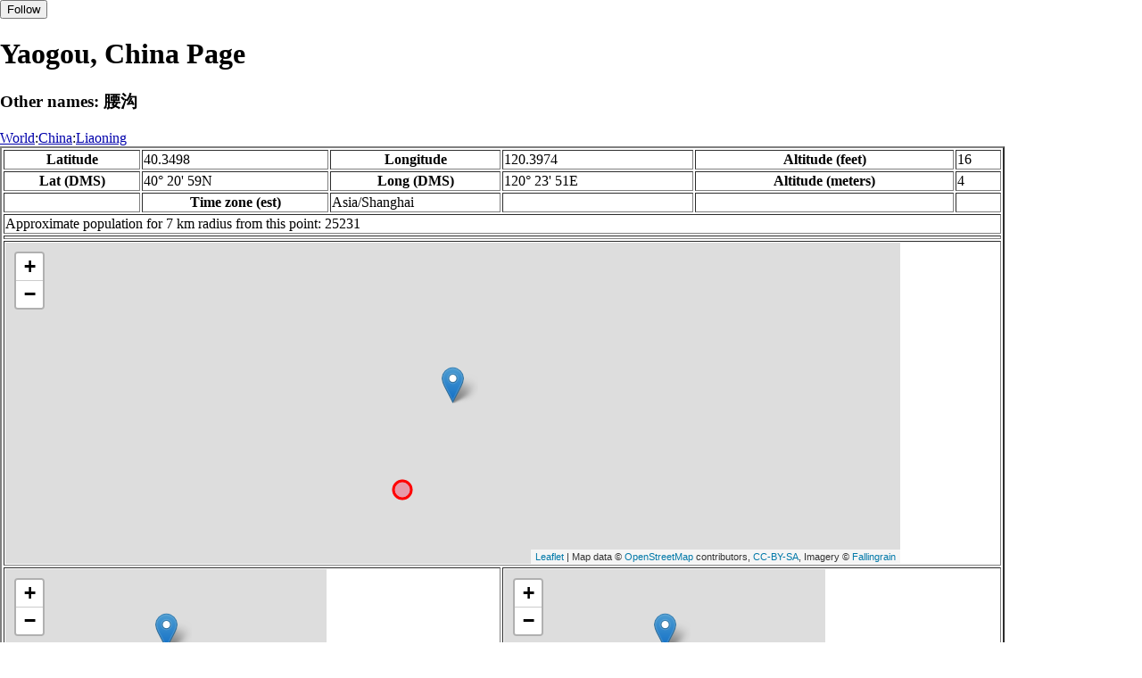

--- FILE ---
content_type: text/html
request_url: https://fallingrain.com/world/CH/19/Yaogou3.html
body_size: 14293
content:
<!DOCTYPE html
	PUBLIC "-//W3C//DTD XHTML 1.0 Transitional//EN"
	 "http://www.w3.org/TR/xhtml1/DTD/xhtml1-transitional.dtd">
<html xmlns="http://www.w3.org/1999/xhtml" lang="en-US" xml:lang="en-US">
<head>
<title>Maps, Weather, and Airports for Yaogou, China</title>
<meta name="ICBM" content="40.3498,120.3974" />
<meta name="copyright" content="Copyright 1996-2021 by Falling Rain Software, Ltd." />
<meta name="description" content="Maps, weather, and information about Yaogou, China" />
<meta name="geo.position" content="40.3498;120.3974" />
<meta name="keywords" content="Yaogou, China, weather, airport, map" />
<meta name="viewport" content="width=device-width, initial-scale=1" />
<meta name="place:location:latitude" content="40.3498" />
<meta name="place:location:longitude" content="120.3974" />
<meta name="place:location:altitude" content="4" />
<meta og:title="Yaogou, China" />
<meta og:type="place" />
<meta og:description="Maps, weather, and information about Yaogou, China" />
<meta http-equiv="Content-Type" content="text/html; charset=utf-8" />
    <link rel="stylesheet" href="/leaflet.css"/>
    <script type="text/javascript" src="/leaflet.js"></script>
<style>
		body {
			padding: 0;
			margin: 0;
		}
		html, body {
			height: 100%;
			width: 100%;
		}
	</style>
<script type="text/javascript" src="/dygraph.min.js"></script>
<link rel="stylesheet" src="/dygraph.css" />
</head>
<body bgcolor="#ffffff" link="#0000ab" vlink="#4444ab">
<div id="places"></div>
<!-- Contact (carlsven) at (yahoo.com) for authorizations. -->
<h1>Yaogou, China Page</h1>
<h3>Other names: 腰沟</h3>
<a href="../../index.html">World</a>:<a href="../index.html">China</a>:<a href=index.html>Liaoning</a><table border="2"><tr><th>Latitude</th> <td>40.3498</td> <th>Longitude</th> <td>120.3974</td> <th>Altitude (feet)</th> <td>16</td></tr>
<tr><th>Lat (DMS)</th> <td>40&#176; 20' 59N</td> <th>Long (DMS)</th> <td>120&#176; 23' 51E</td> <th>Altitude (meters)</th> <td>4</td></tr>
<tr><td></td> <th>Time zone (est)</th> <td>Asia/Shanghai</td> <td></td> <td></td> <td></td></tr>
<tr><td colspan="6">Approximate population for 7 km radius from this point: 25231</td></tr>
<tr><td colspan="6">    <script type="text/javascript"><!--
    google_ad_client = "pub-3500321794728958";
    /* 728x90, created 12/23/09 */
    google_ad_slot = "4739862101";
    google_ad_width = 728;
    google_ad_height = 90;
    //-->
    </script>
    <script type="text/javascript"
    src="">
    </script>
</td></tr>
<tr><td colspan="6"><div id="map1" style="width: 90%; height: 360px"></div></td></tr><!--MUNGED-->
<tr><td colspan="3"><div id="map2" style="width: 360px; height: 180px"></div></td> <td colspan="3"><div id="map3" style="width: 360px; height: 180px"></div></td></tr>
<tr><td colspan="6"><h2>Weather Charts</h2></td></tr><tr><td colspan="6"><b>New </b>There has been a serious bug with these forecasts until today December 12 2021. They were primarily tested on London, which was accurate. </td></tr>
<tr><td colspan="6"><!--MUNGE BEGIN-->
<br><div id="aaa">Yaogou Temperature in Celsius</div><br>
<div id="agraphdiv"
  style="width:80%; height:220px;"></div>
  <p><b>Display: </b>
  <input type=checkbox id="a0" onClick="stockchange('a','CLD')" unchecked>
  <label for="a0">Cloud Cover</label>
  <input type=checkbox id=a1 onClick="stockchange('a','TMP')" checked>
  <label for="a1">Temperature</label>
  <input type=checkbox id=a2 onClick="stockchange('a','PCP')" unchecked>
  <label for="a2">Precipitation</label>
  <input type=checkbox id=a3 onClick="stockchange('a','DSWRF')" unchecked>
  <label for="a3">Solar Flux</label>
  <input type=checkbox id=a4 onClick="stockchange('a','SNOD')" unchecked>
  <label for="a4">Snow Depth</label><input type=checkbox id=a5 onClick="stockchange('a','RH')" unchecked></label for="a5">Relative Humidity</label>
  <br>Time in GMT, not local. Click-drag to zoom,click-click to reset,shift-click to drag.

<script type="text/javascript">
  ag2 = new Dygraph(
    document.getElementById("agraphdiv"),
    "/wx2.cgi?lat=40.3498&long=120.3974&name=Yaogou&what=TMP&size=text", // path to CSV file
    {}          // options
  );
</script>
<!--MUNGE END-->
</td></tr>
<tr><td colspan="6"><!--MUNGE BEGIN-->
<br><div id="baa">Yaogou Cloud Cover in Percent</div><br>
<div id="bgraphdiv"
  style="width:80%; height:220px;"></div>
  <p><b>Display: </b>
  <input type=checkbox id="b0" onClick="stockchange('b','CLD')" checked>
  <label for="b0">Cloud Cover</label>
  <input type=checkbox id=b1 onClick="stockchange('b','TMP')" unchecked>
  <label for="b1">Temperature</label>
  <input type=checkbox id=b2 onClick="stockchange('b','PCP')" unchecked>
  <label for="b2">Precipitation</label>
  <input type=checkbox id=b3 onClick="stockchange('b','DSWRF')" unchecked>
  <label for="b3">Solar Flux</label>
  <input type=checkbox id=b4 onClick="stockchange('b','SNOD')" unchecked>
  <label for="b4">Snow Depth</label><input type=checkbox id=b5 onClick="stockchange('b','RH')" unchecked></label for="b5">Relative Humidity</label>
  <br>Time in GMT, not local. Click-drag to zoom,click-click to reset,shift-click to drag.

<script type="text/javascript">
  bg2 = new Dygraph(
    document.getElementById("bgraphdiv"),
    "/wx2.cgi?lat=40.3498&long=120.3974&name=Yaogou&what=CLD&size=text", // path to CSV file
    {}          // options
  );
</script>
<!--MUNGE END-->
</td></tr>
<tr><td colspan="6"><!--MUNGE BEGIN-->
<br><div id="caa">Yaogou Precipitation</div><br>
<div id="cgraphdiv"
  style="width:80%; height:220px;"></div>
  <p><b>Display: </b>
  <input type=checkbox id="c0" onClick="stockchange('c','CLD')" unchecked>
  <label for="c0">Cloud Cover</label>
  <input type=checkbox id=c1 onClick="stockchange('c','TMP')" unchecked>
  <label for="c1">Temperature</label>
  <input type=checkbox id=c2 onClick="stockchange('c','PCP')" checked>
  <label for="c2">Precipitation</label>
  <input type=checkbox id=c3 onClick="stockchange('c','DSWRF')" unchecked>
  <label for="c3">Solar Flux</label>
  <input type=checkbox id=c4 onClick="stockchange('c','SNOD')" unchecked>
  <label for="c4">Snow Depth</label><input type=checkbox id=c5 onClick="stockchange('c','RH')" unchecked></label for="c5">Relative Humidity</label>
  <br>Time in GMT, not local. Click-drag to zoom,click-click to reset,shift-click to drag.

<script type="text/javascript">
  cg2 = new Dygraph(
    document.getElementById("cgraphdiv"),
    "/wx2.cgi?lat=40.3498&long=120.3974&name=Yaogou&what=PCP&size=text", // path to CSV file
    {}          // options
  );
</script>
<!--MUNGE END-->
</td></tr>
<script type="text/javascript">
  function stockchange(d1,e1){
   document.getElementById(d1+"0").checked = false;
   document.getElementById(d1+"1").checked = false;
   document.getElementById(d1+"2").checked = false;
   document.getElementById(d1+"3").checked = false;
   document.getElementById(d1+"4").checked = false;
   document.getElementById(d1+"5").checked = false;
   if (e1 == 'RH'){
       document.getElementById(d1+"5").checked = true;
       document.getElementById(d1+"aa").innerHTML = 'Relative Humidity Percent';
   }
   if (e1 == 'CLD'){

       document.getElementById(d1+"0").checked = true;
       document.getElementById(d1+"aa").innerHTML = 'Cloud Cover in Percent';
   }
   if (e1 == 'TMP'){
       document.getElementById(d1+"1").checked = true;
       document.getElementById(d1+"aa").innerHTML = 'Temperature in Celsius';
   }
   if (e1 == 'PCP'){
       document.getElementById(d1+"2").checked = true;
       document.getElementById(d1+"aa").innerHTML = 'Precipitation';
   }
   if (e1 == 'DSWRF'){
       document.getElementById(d1+"3").checked = true;
       document.getElementById(d1+"aa").innerHTML = 'Short Solar Flux in w/m^2';
   }
   if (e1 == 'SNOD'){
       document.getElementById(d1+"4").checked = true;
       document.getElementById(d1+"aa").innerHTML = 'Snow Depth in Meters';
   }
   if (d1 == 'a'){
       ag2.updateOptions({file: "/wx2.cgi?lat=40.3498&long=120.3974&name=Yaogou&what="+e1+"&size=text"});
    }
   if (d1 == 'b'){
       bg2.updateOptions({file: "/wx2.cgi?lat=40.3498&long=120.3974&name=Yaogou&what="+e1+"&size=text"});
    }
   if (d1 == 'c'){
       cg2.updateOptions({file: "/wx2.cgi?lat=40.3498&long=120.3974&name=Yaogou&what="+e1+"&size=text"});
    }
  }
</script>
<tr><td colspan="6"><table><tr><th colspan="4">Nearby Cities and Towns</th></tr> <tr><th>West</th> <th>North</th> <th>East</th> <th>South</th></tr> <tr><td><a href="/world/CH/19/Linjiatun2.html">Linjiatun</a> (1.6 nm)<br /><a href="/world/CH/19/Wujiatun9.html">Wujiatun</a> (2.1 nm)<br /><a href="/world/CH/19/Xishan7.html">Xishan</a> (2.2 nm)</td> <td><a href="/world/CH/19/Ertaizi8.html">Ertaizi</a> (1.2 nm)<br /><a href="/world/CH/19/Tangjiatun6.html">Tangjiatun</a> (1.4 nm)<br /><a href="/world/CH/19/Guojiatun9.html">Guojiatun</a> (2.4 nm)<br /><a href="/world/CH/19/Hujiafen.html">Hujiafen</a> (2.8 nm)<br /><a href="/world/CH/19/Guanzhan.html">Guanzhan</a> (2.7 nm)<br /><a href="/world/CH/19/Lixiangtun2.html">Lixiangtun</a> (3.1 nm)<br /><a href="/world/CH/19/Kaoshantun8.html">Kaoshantun</a> (3.4 nm)</td> <td><a href="/world/CH/19/Qiansunjialing.html">Qiansunjialing</a> (0.9 nm)<br /><a href="/world/CH/19/Xixinzhuang.html">Xixinzhuang</a> (1.6 nm)<br /><a href="/world/CH/19/Banla_Buzi.html">Banla Buzi</a> (2.1 nm)<br /><a href="/world/CH/19/Dongxinzhuang.html">Dongxinzhuang</a> (2.6 nm)</td> <td><a href="/world/CH/19/Xinglong3.html">Xinglong</a> (1.3 nm)<br /><a href="/world/CH/19/Gujiazi2.html">Gujiazi</a> (2.2 nm)<br /><a href="/world/CH/19/Houyonganzhai.html">Houyong'anzhai</a> (2.7 nm)<br /><a href="/world/CH/19/Shangmayitun.html">Shangmayitun</a> (2.4 nm)<br /><a href="/world/CH/19/Daquezhuangzi.html">Daquezhuangzi</a> (3.1 nm)</td></tr></table></td></tr>
<tr><td colspan="6"><h2>Nearby Airports</h2><table border="1"><tr><th>Code</th> <th>IATA</th> <th>Kind</th> <th>Name</th> <th>City</th> <th>Distance</th> <th>Bearing</th> <th>Airlines</th></tr> <tr><td><a href="/apts/41041.html">FR41041</a></td> <td></td> <td>Medium</td> <td>Suizhong Air Base</td> <td></td> <td>3 nm S</td> <td>209</td> <td></td></tr> <tr><td><a href="/apts/40985.html">FR40985</a></td> <td>XEN</td> <td>Medium</td> <td>Xingcheng Air Base</td> <td></td> <td>19 nm N</td> <td>44</td> <td></td></tr> <tr><td><a href="/icao/ZBSH.html">ZBSH</a></td> <td></td> <td>Closed</td> <td>Shanhaiguan Airport</td> <td>Qinhuangdao</td> <td>38 nm W</td> <td>233</td> <td><a href="http://www.tianjin-air.com/index.jsp">Tianjin Airlines</a></td></tr> <tr><td><a href="/icao/ZYJZ.html">ZYJZ</a></td> <td>JNZ</td> <td>Medium</td> <td>Jinzhou Airport</td> <td>Jinzhou</td> <td>54 nm N</td> <td>33</td> <td><a href="https://www.hainanairlines.com">Hainan Airlines</a>, <a href="http://www.shandongair.com.cn/">Shandong Airlines</a>, <a href="http://www.shanghai-air.com">Shanghai Airlines</a></td></tr> <tr><td><a href="/icao/ZYCY.html">ZYCY</a></td> <td>CHG</td> <td>Medium</td> <td>Chaoyang Airport</td> <td>Chaoyang</td> <td>71 nm N</td> <td>1</td> <td><a href="http://www.airchina.com">Air China
<br>''{{linktext|Zhōngguó |Guójì |Hángkōng |Gōngsī}}''</a>, <a href="http://global.ceair.com/">China Eastern Airlines</a>, <a href="http://www.okair.net/">Okay Airways</a></td></tr></table></td></tr>
<tr><td colspan="6"><table><caption>Nearby references in Wikipedia:</caption> <tr><th colspan="2">Distance</th> <th>Title</th></tr> <tr><td>3.5 nm</td> <td>SW</td> <td><a href="http://en.wikipedia.org/wiki/List_of_People's_Liberation_Army_Air_Force_airbases">List of People's Liberation Army Air Force airbases</a></td></tr> <tr><td>16.3 nm</td> <td>NW</td> <td><a href="http://en.wikipedia.org/wiki/List_of_solar_eclipses_in_the_13th_century_BC">List of solar eclipses in the 13th century BC</a></td></tr> <tr><td>20.6 nm</td> <td>SW</td> <td><a href="http://en.wikipedia.org/wiki/List_of_HVDC_projects">List of HVDC projects</a></td></tr> <tr><td>20.5 nm</td> <td>NE</td> <td><a href="http://en.wikipedia.org/wiki/Xingcheng">Xingcheng</a></td></tr></table></td></tr></table><hr /><br />If this page is useful to you, please link to it. <a href="/credits.html">Credits</a><br />Presentation Copyright &copy; Falling Rain Software, Ltd. 1996-2021
<br />Sat Aug 27 18:43:35 2016
<script>
	var frtile1 = L.tileLayer('/tiles/v4/{id}/v1/illum/{z}/{x}/{y}.png', {
		maxZoom: 18,
		attribution: 'Map data &copy; <a href="http://openstreetmap.org">OpenStreetMap</a> contributors, ' +
			'<a href="http://creativecommons.org/licenses/by-sa/2.0/">CC-BY-SA</a>, ' +
			'Imagery © <a href="http://fallingrain.com">Fallingrain</a>',
		id: 'fallingrain.streets'
	});
 var map1 = L.map('map1',{ center: [40.3498, 120.3974], zoom: 11, layers: [frtile1] });
 L.marker([40.3498, 120.3974],{title:'Yaogou'}).addTo(map1).bindPopup('Yaogou');
 L.circleMarker([40.2989, 120.3590], { radius: 10,color: 'red', fillColor: '#f03', fillOpacity: 0.3 }).addTo(map1).bindPopup('');
 L.circleMarker([40.5803, 120.6980], { radius: 10,color: 'red', fillColor: '#f03', fillOpacity: 0.3 }).addTo(map1).bindPopup('');
 L.circleMarker([40.7492, 120.8790], { radius: 10,color: 'red', fillColor: '#f03', fillOpacity: 0.3 }).addTo(map1).bindPopup('');
	var frtile2 = L.tileLayer('/tiles/v4/{id}/v1/illum/{z}/{x}/{y}.png', {
		maxZoom: 18,
		attribution: 'Map data &copy; <a href="http://openstreetmap.org">OpenStreetMap</a> contributors, ' +
			'<a href="http://creativecommons.org/licenses/by-sa/2.0/">CC-BY-SA</a>, ' +
			'Imagery © <a href="http://fallingrain.com">Fallingrain</a>',
		id: 'fallingrain.streets'
	});
 var map2 = L.map('map2',{ center: [40.3498, 120.3974], zoom: 7, layers: [frtile2] });
 L.marker([40.3498, 120.3974],{title:'Yaogou'}).addTo(map2).bindPopup('Yaogou');
	var frtile3 = L.tileLayer('/tiles/v4/{id}/v1/illum/{z}/{x}/{y}.png', {
		maxZoom: 18,
		attribution: 'Map data &copy; <a href="http://openstreetmap.org">OpenStreetMap</a> contributors, ' +
			'<a href="http://creativecommons.org/licenses/by-sa/2.0/">CC-BY-SA</a>, ' +
			'Imagery © <a href="http://fallingrain.com">Fallingrain</a>',
		id: 'fallingrain.streets'
	});
 var map3 = L.map('map3',{ center: [40.3498, 120.3974], zoom: 3, layers: [frtile3] });
 L.marker([40.3498, 120.3974],{title:'Yaogou'}).addTo(map3).bindPopup('Yaogou');

</script><script type="text/javascript" src="/follow.js"></script>
</body>
</html>